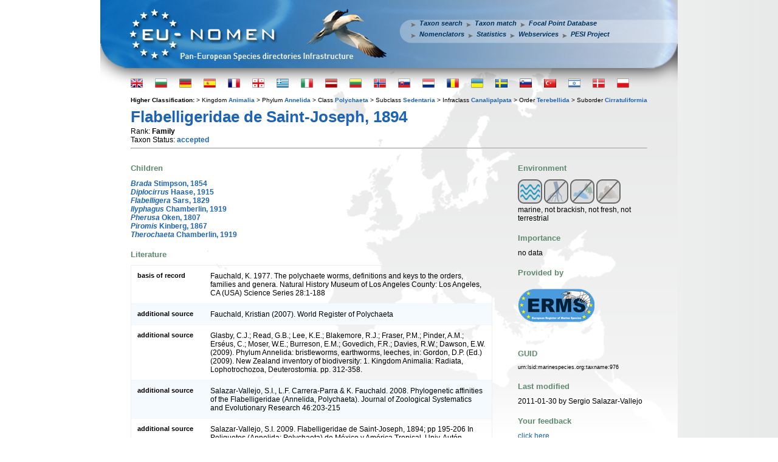

--- FILE ---
content_type: text/html; charset=UTF-8
request_url: http://www.eu-nomen.eu/portal/taxon.php?GUID=urn:lsid:marinespecies.org:taxname:976
body_size: 23058
content:
<!DOCTYPE HTML>
	<html>
	<head>
	 <title>PESI portal - Flabelligeridae de Saint-Joseph, 1894</title>
	 <meta name="keywords" content="VLIZ, PESI, portal, biology, taxonomy, taxamatch, taxon match, species, Flabelligeridae,Saint-Joseph,1894">
<meta http-equiv="Content-type" value="text/html; charset=UTF-8" />
<script type="text/javascript" src="/inc/jquery/jquery.min.js"></script>
		   <script type="text/javascript" src="//www.vliz.be/gis/ol/OpenLayers.js"></script>
<link type="text/css" rel="stylesheet" href="css/lightbox-form.css">
			<script src="js/getElementsByClassName.js" type="text/javascript"></script>
			<script src="js/lightbox-form.js" type="text/javascript"></script>
            <script src="https://www.google.com/recaptcha/api.js"></script><link rel='stylesheet' href='http://www.eu-nomen.eu/portal/css/styles.css' type='text/css'>
			<!--[if lt IE 8]>
			<link rel='stylesheet' type='text/css' href='http://www.eu-nomen.eu/portal/css/ie7andl.css' />
			<![endif]-->
	 		<script type='text/javascript' src='http://www.eu-nomen.eu/portal/js/tooltip.js'></script>
			<link type='text/css' rel='stylesheet' href='/inc/yui/2.9.0/build/autocomplete/assets/skins/sam/autocomplete.css'>
			<script type='text/javascript' src='/inc/yui/2.9.0/build/yahoo-dom-event/yahoo-dom-event.js'></script> <!-- Dependencies -->
			<script type='text/javascript' src='/inc/yui/2.9.0/build/datasource/datasource-min.js'></script>
			<script type='text/javascript' src='/inc/yui/2.9.0/build/get/get-min.js'></script> <!-- OPTIONAL: Get (required only if using ScriptNodeDataSource) -->
			<script type='text/javascript' src='/inc/yui/2.9.0/build/connection/connection-min.js'></script> <!-- OPTIONAL: Connection (required only if using XHRDataSource) -->
			<script type='text/javascript' src='/inc/yui/2.9.0/build/animation/animation-min.js'></script> <!-- OPTIONAL: Animation (required only if enabling animation) -->
			<script type='text/javascript' src='/inc/yui/2.9.0/build/autocomplete/autocomplete-min.js'></script> <!-- Source file -->
<script type="text/javascript">

function taxoncallact(element) {
  return function (html) {
	$("#load"+element+"img").hide();
    $("#load"+element).append(html);
  }
}

function taxoncall(srcx)
{
	for(i=0;i<srcx.length;i++)
	{
		$.ajax({
		url: "load"+srcx[i]+".php",
		type: "GET",
		data: "taxonfull=Flabelligeridae de Saint-Joseph, 1894&taxon=3391&taxonweb=Flabelligeridae",
		cache: false,
		success: taxoncallact(srcx[i])});
	}
}

$(document).ready(function()
{
srcs = ["bhl","bold","genbank","img"];
taxoncall(srcs);
});
</script></head>
<body class='yui-skin-sam'><div id='wrapper'>
		<div id='header'>
		<a href='http://www.eu-nomen.eu/portal/index.php'><div style='position:absolute;width:350px;height:127px'></div></a>
		<div id='menu'>
		<ul><li><a class='menui' href='http://www.eu-nomen.eu/portal/search.php?search=adv'>Taxon search</a></li><li><a class='menui' href='http://www.eu-nomen.eu/portal/taxamatch.php'>Taxon match</a></li><li><a class='menui' style='margin-right:0px;' href='http://www.eu-nomen.eu/portal/imis.php?module=person&firstview=1'>Focal Point Database</a></li><br><li><a class='menui' href='http://www.eu-nomen.eu/portal/nomenclators.php'>Nomenclators</a></li><li><a class='menui' href='http://www.eu-nomen.eu/portal/stats.php'>Statistics</a></li><li><a class='menui' href='http://www.eu-nomen.eu/portal/webservices.php'>Webservices</a></li><li><a class='menui' href='https://www.vliz.be/projects/pesi/'>PESI Project</a></li>
		</ul>
		</div>
		</div>
		<div id='main'>
		<div id='langbar'><form name='languageEnglish' method='post' action='' style='left:0px;'>
			<input name='language' type='hidden' value='English'>
			<input type='submit' class='homeflag' onmouseout="hideToolTip();" onmouseover="showToolTip('English');" alt='English' style="background-image:url('http://www.eu-nomen.eu/portal/images/flags/flagshome/UK.png');" value=''>
			</form><form name='languageBulgarian' method='post' action='' style='left:40px;'>
			<input name='language' type='hidden' value='Bulgarian'>
			<input type='submit' class='homeflag' onmouseout="hideToolTip();" onmouseover="showToolTip('Bulgarian');" alt='Bulgarian' style="background-image:url('http://www.eu-nomen.eu/portal/images/flags/flagshome/Bulgaria.png');" value=''>
			</form><form name='languageGerman' method='post' action='' style='left:80px;'>
			<input name='language' type='hidden' value='German'>
			<input type='submit' class='homeflag' onmouseout="hideToolTip();" onmouseover="showToolTip('German');" alt='German' style="background-image:url('http://www.eu-nomen.eu/portal/images/flags/flagshome/Germany.png');" value=''>
			</form><form name='languageSpanish, Castillian' method='post' action='' style='left:120px;'>
			<input name='language' type='hidden' value='Spanish, Castillian'>
			<input type='submit' class='homeflag' onmouseout="hideToolTip();" onmouseover="showToolTip('Espanol');" alt='Espanol' style="background-image:url('http://www.eu-nomen.eu/portal/images/flags/flagshome/Spain.png');" value=''>
			</form><form name='languageFrench' method='post' action='' style='left:160px;'>
			<input name='language' type='hidden' value='French'>
			<input type='submit' class='homeflag' onmouseout="hideToolTip();" onmouseover="showToolTip('French');" alt='French' style="background-image:url('http://www.eu-nomen.eu/portal/images/flags/flagshome/France.png');" value=''>
			</form><form name='languageGeorgian' method='post' action='' style='left:200px;'>
			<input name='language' type='hidden' value='Georgian'>
			<input type='submit' class='homeflag' onmouseout="hideToolTip();" onmouseover="showToolTip('Georgian');" alt='Georgian' style="background-image:url('http://www.eu-nomen.eu/portal/images/flags/flagshome/Georgia.png');" value=''>
			</form><form name='languageGreek' method='post' action='' style='left:240px;'>
			<input name='language' type='hidden' value='Greek'>
			<input type='submit' class='homeflag' onmouseout="hideToolTip();" onmouseover="showToolTip('Greek');" alt='Greek' style="background-image:url('http://www.eu-nomen.eu/portal/images/flags/flagshome/Greece.png');" value=''>
			</form><form name='languageItalian' method='post' action='' style='left:280px;'>
			<input name='language' type='hidden' value='Italian'>
			<input type='submit' class='homeflag' onmouseout="hideToolTip();" onmouseover="showToolTip('Italian');" alt='Italian' style="background-image:url('http://www.eu-nomen.eu/portal/images/flags/flagshome/Italy.png');" value=''>
			</form><form name='languageLatvian' method='post' action='' style='left:320px;'>
			<input name='language' type='hidden' value='Latvian'>
			<input type='submit' class='homeflag' onmouseout="hideToolTip();" onmouseover="showToolTip('Latvian');" alt='Latvian' style="background-image:url('http://www.eu-nomen.eu/portal/images/flags/flagshome/Latvia.png');" value=''>
			</form><form name='languageLithuanian' method='post' action='' style='left:360px;'>
			<input name='language' type='hidden' value='Lithuanian'>
			<input type='submit' class='homeflag' onmouseout="hideToolTip();" onmouseover="showToolTip('Lithuanian');" alt='Lithuanian' style="background-image:url('http://www.eu-nomen.eu/portal/images/flags/flagshome/Lithuania.png');" value=''>
			</form><form name='languageNorwegian' method='post' action='' style='left:400px;'>
			<input name='language' type='hidden' value='Norwegian'>
			<input type='submit' class='homeflag' onmouseout="hideToolTip();" onmouseover="showToolTip('Norwegian');" alt='Norwegian' style="background-image:url('http://www.eu-nomen.eu/portal/images/flags/flagshome/Norway.png');" value=''>
			</form><form name='languageSlovak' method='post' action='' style='left:440px;'>
			<input name='language' type='hidden' value='Slovak'>
			<input type='submit' class='homeflag' onmouseout="hideToolTip();" onmouseover="showToolTip('Slovak');" alt='Slovak' style="background-image:url('http://www.eu-nomen.eu/portal/images/flags/flagshome/Slovakia.png');" value=''>
			</form><form name='languageDutch' method='post' action='' style='left:480px;'>
			<input name='language' type='hidden' value='Dutch'>
			<input type='submit' class='homeflag' onmouseout="hideToolTip();" onmouseover="showToolTip('Dutch');" alt='Dutch' style="background-image:url('http://www.eu-nomen.eu/portal/images/flags/flagshome/Netherlands.png');" value=''>
			</form><form name='languageRomanian' method='post' action='' style='left:520px;'>
			<input name='language' type='hidden' value='Romanian'>
			<input type='submit' class='homeflag' onmouseout="hideToolTip();" onmouseover="showToolTip('Rumanian');" alt='Rumanian' style="background-image:url('http://www.eu-nomen.eu/portal/images/flags/flagshome/Romania.png');" value=''>
			</form><form name='languageUkrainian' method='post' action='' style='left:560px;'>
			<input name='language' type='hidden' value='Ukrainian'>
			<input type='submit' class='homeflag' onmouseout="hideToolTip();" onmouseover="showToolTip('Ukrainian');" alt='Ukrainian' style="background-image:url('http://www.eu-nomen.eu/portal/images/flags/flagshome/Ukraine.png');" value=''>
			</form><form name='languageSwedish' method='post' action='' style='left:600px;'>
			<input name='language' type='hidden' value='Swedish'>
			<input type='submit' class='homeflag' onmouseout="hideToolTip();" onmouseover="showToolTip('Swedish');" alt='Swedish' style="background-image:url('http://www.eu-nomen.eu/portal/images/flags/flagshome/Sweden.png');" value=''>
			</form><form name='languageSlovenian' method='post' action='' style='left:640px;'>
			<input name='language' type='hidden' value='Slovenian'>
			<input type='submit' class='homeflag' onmouseout="hideToolTip();" onmouseover="showToolTip('Slovenian');" alt='Slovenian' style="background-image:url('http://www.eu-nomen.eu/portal/images/flags/flagshome/Slovenia.png');" value=''>
			</form><form name='languageTurkish' method='post' action='' style='left:680px;'>
			<input name='language' type='hidden' value='Turkish'>
			<input type='submit' class='homeflag' onmouseout="hideToolTip();" onmouseover="showToolTip('Turkish');" alt='Turkish' style="background-image:url('http://www.eu-nomen.eu/portal/images/flags/flagshome/Turkey.png');" value=''>
			</form><form name='languageIsrael (Hebrew)' method='post' action='' style='left:720px;'>
			<input name='language' type='hidden' value='Israel (Hebrew)'>
			<input type='submit' class='homeflag' onmouseout="hideToolTip();" onmouseover="showToolTip('Hebrew');" alt='Hebrew' style="background-image:url('http://www.eu-nomen.eu/portal/images/flags/flagshome/Israel.png');" value=''>
			</form><form name='languageDanish' method='post' action='' style='left:760px;'>
			<input name='language' type='hidden' value='Danish'>
			<input type='submit' class='homeflag' onmouseout="hideToolTip();" onmouseover="showToolTip('Danish');" alt='Danish' style="background-image:url('http://www.eu-nomen.eu/portal/images/flags/flagshome/Denmark.png');" value=''>
			</form><form name='languagePolish' method='post' action='' style='left:800px;'>
			<input name='language' type='hidden' value='Polish'>
			<input type='submit' class='homeflag' onmouseout="hideToolTip();" onmouseover="showToolTip('Polish');" alt='Polish' style="background-image:url('http://www.eu-nomen.eu/portal/images/flags/flagshome/Poland.png');" value=''>
			</form></div><small><b>Higher Classification: </b>>&nbsp;Kingdom <b><a href="taxon.php?GUID=urn:lsid:marinespecies.org:taxname:2">Animalia</a></b> >&nbsp;Phylum <b><a href="taxon.php?GUID=urn:lsid:marinespecies.org:taxname:882">Annelida</a></b> >&nbsp;Class <b><a href="taxon.php?GUID=urn:lsid:marinespecies.org:taxname:883">Polychaeta</a></b> >&nbsp;Subclass <b><a href="taxon.php?GUID=urn:lsid:marinespecies.org:taxname:754175">Sedentaria</a></b> >&nbsp;Infraclass <b><a href="taxon.php?GUID=urn:lsid:marinespecies.org:taxname:154974">Canalipalpata</a></b> >&nbsp;Order <b><a href="taxon.php?GUID=urn:lsid:marinespecies.org:taxname:900">Terebellida</a></b> >&nbsp;Suborder <b><a href="taxon.php?GUID=urn:lsid:marinespecies.org:taxname:155087">Cirratuliformia</a></b> </small> <H1>Flabelligeridae de Saint-Joseph, 1894</H1> <span style='float: left;'>Rank: <b>Family</span></b><br>Taxon Status: <b><a href="#" onclick="popitup('glossary.php?grp=TaxonStatus&val=1');">accepted</a></b><br><hr><table width="100%" border="0" cellpadding="0" cellspacing="0">
  <tr>
    <td width="70%" valign="top">
<H2>Children</H2><b><a href="taxon.php?GUID=urn:lsid:marinespecies.org:taxname:129289"><i>Brada</i> Stimpson, 1854</a></a></b><br /><b><a href="taxon.php?GUID=urn:lsid:marinespecies.org:taxname:129290"><i>Diplocirrus</i> Haase, 1915</a></a></b><br /><b><a href="taxon.php?GUID=urn:lsid:marinespecies.org:taxname:129291"><i>Flabelligera</i> Sars, 1829</a></a></b><br /><b><a href="taxon.php?GUID=urn:lsid:marinespecies.org:taxname:129292"><i>Ilyphagus</i> Chamberlin, 1919</a></a></b><br /><b><a href="taxon.php?GUID=urn:lsid:marinespecies.org:taxname:129293"><i>Pherusa</i> Oken, 1807</a></a></b><br /><b><a href="taxon.php?GUID=urn:lsid:marinespecies.org:taxname:129294"><i>Piromis</i> Kinberg, 1867</a></a></b><br /><b><a href="taxon.php?GUID=urn:lsid:marinespecies.org:taxname:129295"><i>Therochaeta</i> Chamberlin, 1919</a></a></b><br /><h2>Literature</h2><table class='data cit'><tr class=''><td><h3>basis of record</h3></td><td>Fauchald, K. 1977. The polychaete worms, definitions and keys to the orders, families and genera. Natural History Museum of Los Angeles County: Los Angeles, CA (USA) Science Series 28:1-188</td></tr><tr class='alt'><td><h3>additional source</h3></td><td>Fauchald, Kristian (2007). World Register of Polychaeta</td></tr><tr class=''><td><h3>additional source</h3></td><td>Glasby, C.J.; Read, G.B.; Lee, K.E.; Blakemore, R.J.; Fraser, P.M.; Pinder, A.M.; Erséus, C.; Moser, W.E.; Burreson, E.M.; Govedich, F.R.; Davies, R.W.; Dawson, E.W. (2009). Phylum Annelida: bristleworms, earthworms, leeches, in: Gordon, D.P. (Ed.) (2009). New Zealand inventory of biodiversity: 1. Kingdom Animalia: Radiata, Lophotrochozoa, Deuterostomia. pp. 312-358.</td></tr><tr class='alt'><td><h3>additional source</h3></td><td>Salazar-Vallejo, S.I., L.F. Carrera-Parra & K. Fauchald. 2008. Phylogenetic affinities of the Flabelligeridae (Annelida, Polychaeta). Journal of Zoological Systematics and Evolutionary Research 46:203-215</td></tr><tr class=''><td><h3>additional source</h3></td><td>Salazar-Vallejo, S.I. 2009. Flabelligeridae de Saint-Joseph, 1894; pp 195-206 In Poliquetos (Annelida: Polychaeta) de México y América Tropical. Univ. Autón. Nuevo León, Monterrey, 3 vols., 737 pp</td></tr></table><div id='loadbhl'><br><a target='_blank' href='http://www.biodiversitylibrary.org/name/Flabelligeridae'>
	<img src='images/dblogos/bhl.gif' alt='Bio Diversity Heritage Library logo'></a><br><img id='loadbhlimg' src='images/ajax-loader.gif' alt='loading'></div><div id='loadbold'><br><a target='_blank' href='http://www.boldsystems.org/views/taxbrowser.php?taxon=Flabelligeridae'>
	<img src='images/dblogos/bold.gif' alt='Barcode Of Life logo'></a><br><img id='loadboldimg' src='images/ajax-loader.gif' alt='loading'></div><div id='loadgenbank'><h2>Genbank</h2>
<img id='loadgenbankimg' src='images/ajax-loader.gif' alt='loading'>
</div><H2>External Links</H2><a href='http://www.ncbi.nlm.nih.gov/Taxonomy/Browser/wwwtax.cgi?id=279648&lvl=0' target ='_blank'>GenBank </a><br><a href='http://data.gbif.org/species/976/resource/13561' target ='_blank'>GBIF</a><br><h2>Citation</h2>Salazar-Vallejo, S.; Read, G. (2014). Flabelligeridae de Saint-Joseph, 1894. In: Read, G.; Fauchald, K. (Ed.) (2014) World Polychaeta database. In: Costello, M.J.; Bouchet, P.; Boxshall, G.; Arvantidis, C.; Appeltans, W. (2014) European Register of Marine Species, accessed through PESI at <a href="http://www.eu-nomen.eu/portal/taxon.php?GUID=urn:lsid:marinespecies.org:taxname:976" target="_blank">http://www.eu-nomen.eu/portal/taxon.php?GUID=urn:lsid:marinespecies.org:taxname:976</a><div id='loadimg'><H2>Image</H2><img id='loadimgimg' src='images/ajax-loader.gif' alt='loading'></div>
<H2><a name="occurrence"></a>Occurrence</H2><div style="position:relative; width:580px; height:320px; border:1px solid; background-color: #fff;" id="pesi_map"></div>
<img style="background-color:#00FF00;opacity:0.5;height:10px;" src="images/circle.gif" border="0">&nbsp;<small><a href="#occurrence" onclick="popitup('glossary.php?grp=OccurrenceStatus&val=1');">Present</a></small>&nbsp;<img style="background-color:#FF0000;opacity:0.5;height:10px;" src="images/circle.gif" border="0">&nbsp;<small><a href="#occurrence" onclick="popitup('glossary.php?grp=OccurrenceStatus&val=2');">Absent</a></small>&nbsp;<img style="background-color:#CCFF66;opacity:0.5;height:10px;" src="images/circle.gif" border="0">&nbsp;<small><a href="#occurrence" onclick="popitup('glossary.php?grp=OccurrenceStatus&val=8');">Doubtful</a></small>&nbsp;<img style="background-color:#0000FF;opacity:0.5;height:10px;" src="images/circle.gif" border="0">&nbsp;<small><a href="#occurrence" onclick="popitup('glossary.php?grp=OccurrenceStatus&val=3');">Native</a></small>&nbsp;<img style="background-color:#663300;opacity:0.5;height:10px;" src="images/circle.gif" border="0">&nbsp;<small><a href="#occurrence" onclick="popitup('glossary.php?grp=OccurrenceStatus&val=4');">Introduced</a></small>&nbsp;<img style="background-color:#33CCFF;opacity:0.5;height:10px;" src="images/circle.gif" border="0">&nbsp;<small><a href="#occurrence" onclick="popitup('glossary.php?grp=OccurrenceStatus&val=5');">Naturalised</a></small>&nbsp;<img style="background-color:#FF33CC;opacity:0.5;height:10px;" src="images/circle.gif" border="0">&nbsp;<small><a href="#occurrence" onclick="popitup('glossary.php?grp=OccurrenceStatus&val=6');">Invasive</a></small>&nbsp;<img style="background-color:#000070;opacity:0.5;height:10px;" src="images/circle.gif" border="0">&nbsp;<small><a href="#occurrence" onclick="popitup('glossary.php?grp=OccurrenceStatus&val=7');">Managed</a></small>&nbsp;<img style="background-color:transparent;opacity:0.7;height:10px;" src="images/circle.gif" border="0">&nbsp;<small>No data</small>        </td>
	<td width="5%" valign="top"></td>
    <td valign='top'>
	  <H2>Environment</H2><img class='habitat' src='images/habitat/marine.png' /><img class='habitat' src='images/habitat/brackishnot.png'/><img class='habitat' src='images/habitat/freshnot.png'/><img class='habitat' src='images/habitat/terrestrialnot.png'/><br>marine, not brackish, not fresh, not terrestrial<br><H2>Importance</H2>no data<H2>Provided by</H2><a href='http://www.marbef.org/data/aphia.php?p=taxdetails&id=976' target ='_blank'><img src='images/dblogos/logo_erms.png' alt='logo erms' /></a><br><br><h2>GUID</h2><div class='guid'>urn:lsid:marinespecies.org:taxname:976<br></div><h2>Last modified</h2>2011-01-30 by Sergio Salazar-Vallejo<h2>Your feedback</h2><a href="#" onClick="openbox('Feedback about this taxon', 1)">click here</a>    </td>
  </tr>
</table>
<script type="text/javascript">
 var map;
 function init(){
   OpenLayers.IMAGE_RELOAD_ATTEMPTS = 3;
   OpenLayers.Util.onImageLoadErrorColor = "transparent";
   OpenLayers.DOTS_PER_INCH = 25.4 / 0.28;
   var maxbounds = new OpenLayers.Bounds(-180, -90, 180, 90);
   var startbounds = new OpenLayers.Bounds(-40, 20, 70, 90);
   map = new OpenLayers.Map('pesi_map',{maxExtent: maxbounds, projection: "EPSG:4326", units: 'degrees' });
   var etopo1 = new OpenLayers.Layer.WMS(
     "EMODnet Bathymetry", "https://geo.vliz.be/geoserver/gwc/service/wms",
       {layers: 'Emodnet:tiles.emodnet-bathymetry.eu_baselayer', format: 'image/png'},
       {buffer: 0, isBaseLayer: true}
     );
   var ol_wms = new OpenLayers.Layer.WMS( "World Map",
              "http://vmap0.tiles.osgeo.org/wms/vmap0?", {layers: 'basic', format: 'image/png' } );
   map.addLayers([etopo1,ol_wms]);
    map.addControl(new OpenLayers.Control.LayerSwitcher());   map.zoomToExtent(startbounds,true);
 }
$(document).ready(function() {
 init();});
</script><p class='taxoncclicense'>
		<a href='https://creativecommons.org/licenses/by-sa/3.0/deed.en' target='_blank'><img src='https://images.vliz.be/images/licenses/cc-by-sa.svg' alt='Creative Commons License'></a>&nbsp;This work is licensed under a Creative Commons <a href='http://creativecommons.org/licenses/by-sa/3.0/deed.en' target='_blank'>Attribution-Share Alike 3.0 License</a>
		</p>
		</div>
		<div id='footer'>
		<small>
			<div style="text-align: center; valign: absmiddle;">			
				<a href='https://europa.eu/' target='_blank'><img src='http://www.eu-nomen.eu/portal/images/eu.gif'></a>
				<a href='https://cordis.europa.eu/fp7' target='_blank'><img align='absmiddle' alt='FP7' src='http://www.eu-nomen.eu/portal/images/capacities.png'></a>
				<a href="https://www.twitter.com/EU_nomen" target="_blank"><img src="http://www.eu-nomen.eu/portal/images/icon_twitter.png">
				</a><a href="https://www.linkedin.com/groups?gid=754347&trk=hb_side_g" target="_blank"><img src="http://www.eu-nomen.eu/portal/images/icon_linkedin.png"></a>
			PESI was funded by the European Union 7th Framework Programme within the Research Infrastructures programme. Contract no. RI-223806.<br> Activity Area: Capacities. Period 2008-2011 - Website hosted & developed by <a href='http://www.vliz.be' target='_blank'>VLIZ</a> - Data aggregated & merged by <a href="https://www.bo.berlin/" target="_blank">BGBM</a><br>
			Banner picture: gannet (<i>Morus bassanus</i> (Linnaeus, 1758)) by Karl van Ginderdeuren &nbsp;&nbsp;-&nbsp;&nbsp;<a href="mailto:&#105;&#110;&#102;&#111;&#64;&#101;&#117;&#45;&#110;&#111;&#109;&#101;&#110;&#46;&#101;&#117;">Contact PESI</a></div></small>
		</div>
		</div>	<div id="filter"></div>
	<div id="box" style="height: 320px; width: 400px;">
	  <span id="boxtitle"></span>
	  <form method="POST" action="taxon.php?GUID=urn:lsid:marinespecies.org:taxname:976">
		<p>Your e-mail address:</p>
		  <input type="text" name="email" size="40" maxlength="40" value="" />
		<p>Your message:</p>
		  <textarea name="feedback" style="width: 390px;"></textarea>
		  <div class="g-recaptcha" data-sitekey="6LcTZm8UAAAAACwoN88Ws9DCH81cJ9XTWrN1bIqY"></div><br />
		  <input type="text" name="topic" value="" style="position: absolute; left: -5000px; overflow: hidden;" />
		  <input type="submit" name="sendit" value="Send" />
		  <input type="button" name="cancel" value="Cancel" onClick="closebox();" />
	  </form>
	  <div id="errormsg"></div>
	</div>
	<script type="text/javascript">
     $(document).ready(function() {
	  var el=document.getElementById('wrapper');
	  winh=el.offsetHeight;
	  document.getElementById('filter').style.height=winh+400+'px';
     });
	</script></body>
    </html>
<!-- VLIZ_WEBC: web2-->


--- FILE ---
content_type: text/html; charset=UTF-8
request_url: http://www.eu-nomen.eu/portal/loadbhl.php?taxonfull=Flabelligeridae%20de%20Saint-Joseph,%201894&taxon=3391&taxonweb=Flabelligeridae&_=1769098620029
body_size: 31
content:
Taxon found in 89 publications.

--- FILE ---
content_type: text/html; charset=UTF-8
request_url: http://www.eu-nomen.eu/portal/loadgenbank.php?taxonfull=Flabelligeridae%20de%20Saint-Joseph,%201894&taxon=3391&taxonweb=Flabelligeridae&_=1769098620031
body_size: 123
content:
<a href='https://www.ncbi.nlm.nih.gov/Taxonomy/Browser/wwwtax.cgi?name=Flabelligeridae' target='_blank'>Link to Genbank</a>

--- FILE ---
content_type: text/html; charset=utf-8
request_url: https://www.google.com/recaptcha/api2/anchor?ar=1&k=6LcTZm8UAAAAACwoN88Ws9DCH81cJ9XTWrN1bIqY&co=aHR0cDovL3d3dy5ldS1ub21lbi5ldTo4MA..&hl=en&v=PoyoqOPhxBO7pBk68S4YbpHZ&size=normal&anchor-ms=20000&execute-ms=30000&cb=grorpgpdrzxt
body_size: 49499
content:
<!DOCTYPE HTML><html dir="ltr" lang="en"><head><meta http-equiv="Content-Type" content="text/html; charset=UTF-8">
<meta http-equiv="X-UA-Compatible" content="IE=edge">
<title>reCAPTCHA</title>
<style type="text/css">
/* cyrillic-ext */
@font-face {
  font-family: 'Roboto';
  font-style: normal;
  font-weight: 400;
  font-stretch: 100%;
  src: url(//fonts.gstatic.com/s/roboto/v48/KFO7CnqEu92Fr1ME7kSn66aGLdTylUAMa3GUBHMdazTgWw.woff2) format('woff2');
  unicode-range: U+0460-052F, U+1C80-1C8A, U+20B4, U+2DE0-2DFF, U+A640-A69F, U+FE2E-FE2F;
}
/* cyrillic */
@font-face {
  font-family: 'Roboto';
  font-style: normal;
  font-weight: 400;
  font-stretch: 100%;
  src: url(//fonts.gstatic.com/s/roboto/v48/KFO7CnqEu92Fr1ME7kSn66aGLdTylUAMa3iUBHMdazTgWw.woff2) format('woff2');
  unicode-range: U+0301, U+0400-045F, U+0490-0491, U+04B0-04B1, U+2116;
}
/* greek-ext */
@font-face {
  font-family: 'Roboto';
  font-style: normal;
  font-weight: 400;
  font-stretch: 100%;
  src: url(//fonts.gstatic.com/s/roboto/v48/KFO7CnqEu92Fr1ME7kSn66aGLdTylUAMa3CUBHMdazTgWw.woff2) format('woff2');
  unicode-range: U+1F00-1FFF;
}
/* greek */
@font-face {
  font-family: 'Roboto';
  font-style: normal;
  font-weight: 400;
  font-stretch: 100%;
  src: url(//fonts.gstatic.com/s/roboto/v48/KFO7CnqEu92Fr1ME7kSn66aGLdTylUAMa3-UBHMdazTgWw.woff2) format('woff2');
  unicode-range: U+0370-0377, U+037A-037F, U+0384-038A, U+038C, U+038E-03A1, U+03A3-03FF;
}
/* math */
@font-face {
  font-family: 'Roboto';
  font-style: normal;
  font-weight: 400;
  font-stretch: 100%;
  src: url(//fonts.gstatic.com/s/roboto/v48/KFO7CnqEu92Fr1ME7kSn66aGLdTylUAMawCUBHMdazTgWw.woff2) format('woff2');
  unicode-range: U+0302-0303, U+0305, U+0307-0308, U+0310, U+0312, U+0315, U+031A, U+0326-0327, U+032C, U+032F-0330, U+0332-0333, U+0338, U+033A, U+0346, U+034D, U+0391-03A1, U+03A3-03A9, U+03B1-03C9, U+03D1, U+03D5-03D6, U+03F0-03F1, U+03F4-03F5, U+2016-2017, U+2034-2038, U+203C, U+2040, U+2043, U+2047, U+2050, U+2057, U+205F, U+2070-2071, U+2074-208E, U+2090-209C, U+20D0-20DC, U+20E1, U+20E5-20EF, U+2100-2112, U+2114-2115, U+2117-2121, U+2123-214F, U+2190, U+2192, U+2194-21AE, U+21B0-21E5, U+21F1-21F2, U+21F4-2211, U+2213-2214, U+2216-22FF, U+2308-230B, U+2310, U+2319, U+231C-2321, U+2336-237A, U+237C, U+2395, U+239B-23B7, U+23D0, U+23DC-23E1, U+2474-2475, U+25AF, U+25B3, U+25B7, U+25BD, U+25C1, U+25CA, U+25CC, U+25FB, U+266D-266F, U+27C0-27FF, U+2900-2AFF, U+2B0E-2B11, U+2B30-2B4C, U+2BFE, U+3030, U+FF5B, U+FF5D, U+1D400-1D7FF, U+1EE00-1EEFF;
}
/* symbols */
@font-face {
  font-family: 'Roboto';
  font-style: normal;
  font-weight: 400;
  font-stretch: 100%;
  src: url(//fonts.gstatic.com/s/roboto/v48/KFO7CnqEu92Fr1ME7kSn66aGLdTylUAMaxKUBHMdazTgWw.woff2) format('woff2');
  unicode-range: U+0001-000C, U+000E-001F, U+007F-009F, U+20DD-20E0, U+20E2-20E4, U+2150-218F, U+2190, U+2192, U+2194-2199, U+21AF, U+21E6-21F0, U+21F3, U+2218-2219, U+2299, U+22C4-22C6, U+2300-243F, U+2440-244A, U+2460-24FF, U+25A0-27BF, U+2800-28FF, U+2921-2922, U+2981, U+29BF, U+29EB, U+2B00-2BFF, U+4DC0-4DFF, U+FFF9-FFFB, U+10140-1018E, U+10190-1019C, U+101A0, U+101D0-101FD, U+102E0-102FB, U+10E60-10E7E, U+1D2C0-1D2D3, U+1D2E0-1D37F, U+1F000-1F0FF, U+1F100-1F1AD, U+1F1E6-1F1FF, U+1F30D-1F30F, U+1F315, U+1F31C, U+1F31E, U+1F320-1F32C, U+1F336, U+1F378, U+1F37D, U+1F382, U+1F393-1F39F, U+1F3A7-1F3A8, U+1F3AC-1F3AF, U+1F3C2, U+1F3C4-1F3C6, U+1F3CA-1F3CE, U+1F3D4-1F3E0, U+1F3ED, U+1F3F1-1F3F3, U+1F3F5-1F3F7, U+1F408, U+1F415, U+1F41F, U+1F426, U+1F43F, U+1F441-1F442, U+1F444, U+1F446-1F449, U+1F44C-1F44E, U+1F453, U+1F46A, U+1F47D, U+1F4A3, U+1F4B0, U+1F4B3, U+1F4B9, U+1F4BB, U+1F4BF, U+1F4C8-1F4CB, U+1F4D6, U+1F4DA, U+1F4DF, U+1F4E3-1F4E6, U+1F4EA-1F4ED, U+1F4F7, U+1F4F9-1F4FB, U+1F4FD-1F4FE, U+1F503, U+1F507-1F50B, U+1F50D, U+1F512-1F513, U+1F53E-1F54A, U+1F54F-1F5FA, U+1F610, U+1F650-1F67F, U+1F687, U+1F68D, U+1F691, U+1F694, U+1F698, U+1F6AD, U+1F6B2, U+1F6B9-1F6BA, U+1F6BC, U+1F6C6-1F6CF, U+1F6D3-1F6D7, U+1F6E0-1F6EA, U+1F6F0-1F6F3, U+1F6F7-1F6FC, U+1F700-1F7FF, U+1F800-1F80B, U+1F810-1F847, U+1F850-1F859, U+1F860-1F887, U+1F890-1F8AD, U+1F8B0-1F8BB, U+1F8C0-1F8C1, U+1F900-1F90B, U+1F93B, U+1F946, U+1F984, U+1F996, U+1F9E9, U+1FA00-1FA6F, U+1FA70-1FA7C, U+1FA80-1FA89, U+1FA8F-1FAC6, U+1FACE-1FADC, U+1FADF-1FAE9, U+1FAF0-1FAF8, U+1FB00-1FBFF;
}
/* vietnamese */
@font-face {
  font-family: 'Roboto';
  font-style: normal;
  font-weight: 400;
  font-stretch: 100%;
  src: url(//fonts.gstatic.com/s/roboto/v48/KFO7CnqEu92Fr1ME7kSn66aGLdTylUAMa3OUBHMdazTgWw.woff2) format('woff2');
  unicode-range: U+0102-0103, U+0110-0111, U+0128-0129, U+0168-0169, U+01A0-01A1, U+01AF-01B0, U+0300-0301, U+0303-0304, U+0308-0309, U+0323, U+0329, U+1EA0-1EF9, U+20AB;
}
/* latin-ext */
@font-face {
  font-family: 'Roboto';
  font-style: normal;
  font-weight: 400;
  font-stretch: 100%;
  src: url(//fonts.gstatic.com/s/roboto/v48/KFO7CnqEu92Fr1ME7kSn66aGLdTylUAMa3KUBHMdazTgWw.woff2) format('woff2');
  unicode-range: U+0100-02BA, U+02BD-02C5, U+02C7-02CC, U+02CE-02D7, U+02DD-02FF, U+0304, U+0308, U+0329, U+1D00-1DBF, U+1E00-1E9F, U+1EF2-1EFF, U+2020, U+20A0-20AB, U+20AD-20C0, U+2113, U+2C60-2C7F, U+A720-A7FF;
}
/* latin */
@font-face {
  font-family: 'Roboto';
  font-style: normal;
  font-weight: 400;
  font-stretch: 100%;
  src: url(//fonts.gstatic.com/s/roboto/v48/KFO7CnqEu92Fr1ME7kSn66aGLdTylUAMa3yUBHMdazQ.woff2) format('woff2');
  unicode-range: U+0000-00FF, U+0131, U+0152-0153, U+02BB-02BC, U+02C6, U+02DA, U+02DC, U+0304, U+0308, U+0329, U+2000-206F, U+20AC, U+2122, U+2191, U+2193, U+2212, U+2215, U+FEFF, U+FFFD;
}
/* cyrillic-ext */
@font-face {
  font-family: 'Roboto';
  font-style: normal;
  font-weight: 500;
  font-stretch: 100%;
  src: url(//fonts.gstatic.com/s/roboto/v48/KFO7CnqEu92Fr1ME7kSn66aGLdTylUAMa3GUBHMdazTgWw.woff2) format('woff2');
  unicode-range: U+0460-052F, U+1C80-1C8A, U+20B4, U+2DE0-2DFF, U+A640-A69F, U+FE2E-FE2F;
}
/* cyrillic */
@font-face {
  font-family: 'Roboto';
  font-style: normal;
  font-weight: 500;
  font-stretch: 100%;
  src: url(//fonts.gstatic.com/s/roboto/v48/KFO7CnqEu92Fr1ME7kSn66aGLdTylUAMa3iUBHMdazTgWw.woff2) format('woff2');
  unicode-range: U+0301, U+0400-045F, U+0490-0491, U+04B0-04B1, U+2116;
}
/* greek-ext */
@font-face {
  font-family: 'Roboto';
  font-style: normal;
  font-weight: 500;
  font-stretch: 100%;
  src: url(//fonts.gstatic.com/s/roboto/v48/KFO7CnqEu92Fr1ME7kSn66aGLdTylUAMa3CUBHMdazTgWw.woff2) format('woff2');
  unicode-range: U+1F00-1FFF;
}
/* greek */
@font-face {
  font-family: 'Roboto';
  font-style: normal;
  font-weight: 500;
  font-stretch: 100%;
  src: url(//fonts.gstatic.com/s/roboto/v48/KFO7CnqEu92Fr1ME7kSn66aGLdTylUAMa3-UBHMdazTgWw.woff2) format('woff2');
  unicode-range: U+0370-0377, U+037A-037F, U+0384-038A, U+038C, U+038E-03A1, U+03A3-03FF;
}
/* math */
@font-face {
  font-family: 'Roboto';
  font-style: normal;
  font-weight: 500;
  font-stretch: 100%;
  src: url(//fonts.gstatic.com/s/roboto/v48/KFO7CnqEu92Fr1ME7kSn66aGLdTylUAMawCUBHMdazTgWw.woff2) format('woff2');
  unicode-range: U+0302-0303, U+0305, U+0307-0308, U+0310, U+0312, U+0315, U+031A, U+0326-0327, U+032C, U+032F-0330, U+0332-0333, U+0338, U+033A, U+0346, U+034D, U+0391-03A1, U+03A3-03A9, U+03B1-03C9, U+03D1, U+03D5-03D6, U+03F0-03F1, U+03F4-03F5, U+2016-2017, U+2034-2038, U+203C, U+2040, U+2043, U+2047, U+2050, U+2057, U+205F, U+2070-2071, U+2074-208E, U+2090-209C, U+20D0-20DC, U+20E1, U+20E5-20EF, U+2100-2112, U+2114-2115, U+2117-2121, U+2123-214F, U+2190, U+2192, U+2194-21AE, U+21B0-21E5, U+21F1-21F2, U+21F4-2211, U+2213-2214, U+2216-22FF, U+2308-230B, U+2310, U+2319, U+231C-2321, U+2336-237A, U+237C, U+2395, U+239B-23B7, U+23D0, U+23DC-23E1, U+2474-2475, U+25AF, U+25B3, U+25B7, U+25BD, U+25C1, U+25CA, U+25CC, U+25FB, U+266D-266F, U+27C0-27FF, U+2900-2AFF, U+2B0E-2B11, U+2B30-2B4C, U+2BFE, U+3030, U+FF5B, U+FF5D, U+1D400-1D7FF, U+1EE00-1EEFF;
}
/* symbols */
@font-face {
  font-family: 'Roboto';
  font-style: normal;
  font-weight: 500;
  font-stretch: 100%;
  src: url(//fonts.gstatic.com/s/roboto/v48/KFO7CnqEu92Fr1ME7kSn66aGLdTylUAMaxKUBHMdazTgWw.woff2) format('woff2');
  unicode-range: U+0001-000C, U+000E-001F, U+007F-009F, U+20DD-20E0, U+20E2-20E4, U+2150-218F, U+2190, U+2192, U+2194-2199, U+21AF, U+21E6-21F0, U+21F3, U+2218-2219, U+2299, U+22C4-22C6, U+2300-243F, U+2440-244A, U+2460-24FF, U+25A0-27BF, U+2800-28FF, U+2921-2922, U+2981, U+29BF, U+29EB, U+2B00-2BFF, U+4DC0-4DFF, U+FFF9-FFFB, U+10140-1018E, U+10190-1019C, U+101A0, U+101D0-101FD, U+102E0-102FB, U+10E60-10E7E, U+1D2C0-1D2D3, U+1D2E0-1D37F, U+1F000-1F0FF, U+1F100-1F1AD, U+1F1E6-1F1FF, U+1F30D-1F30F, U+1F315, U+1F31C, U+1F31E, U+1F320-1F32C, U+1F336, U+1F378, U+1F37D, U+1F382, U+1F393-1F39F, U+1F3A7-1F3A8, U+1F3AC-1F3AF, U+1F3C2, U+1F3C4-1F3C6, U+1F3CA-1F3CE, U+1F3D4-1F3E0, U+1F3ED, U+1F3F1-1F3F3, U+1F3F5-1F3F7, U+1F408, U+1F415, U+1F41F, U+1F426, U+1F43F, U+1F441-1F442, U+1F444, U+1F446-1F449, U+1F44C-1F44E, U+1F453, U+1F46A, U+1F47D, U+1F4A3, U+1F4B0, U+1F4B3, U+1F4B9, U+1F4BB, U+1F4BF, U+1F4C8-1F4CB, U+1F4D6, U+1F4DA, U+1F4DF, U+1F4E3-1F4E6, U+1F4EA-1F4ED, U+1F4F7, U+1F4F9-1F4FB, U+1F4FD-1F4FE, U+1F503, U+1F507-1F50B, U+1F50D, U+1F512-1F513, U+1F53E-1F54A, U+1F54F-1F5FA, U+1F610, U+1F650-1F67F, U+1F687, U+1F68D, U+1F691, U+1F694, U+1F698, U+1F6AD, U+1F6B2, U+1F6B9-1F6BA, U+1F6BC, U+1F6C6-1F6CF, U+1F6D3-1F6D7, U+1F6E0-1F6EA, U+1F6F0-1F6F3, U+1F6F7-1F6FC, U+1F700-1F7FF, U+1F800-1F80B, U+1F810-1F847, U+1F850-1F859, U+1F860-1F887, U+1F890-1F8AD, U+1F8B0-1F8BB, U+1F8C0-1F8C1, U+1F900-1F90B, U+1F93B, U+1F946, U+1F984, U+1F996, U+1F9E9, U+1FA00-1FA6F, U+1FA70-1FA7C, U+1FA80-1FA89, U+1FA8F-1FAC6, U+1FACE-1FADC, U+1FADF-1FAE9, U+1FAF0-1FAF8, U+1FB00-1FBFF;
}
/* vietnamese */
@font-face {
  font-family: 'Roboto';
  font-style: normal;
  font-weight: 500;
  font-stretch: 100%;
  src: url(//fonts.gstatic.com/s/roboto/v48/KFO7CnqEu92Fr1ME7kSn66aGLdTylUAMa3OUBHMdazTgWw.woff2) format('woff2');
  unicode-range: U+0102-0103, U+0110-0111, U+0128-0129, U+0168-0169, U+01A0-01A1, U+01AF-01B0, U+0300-0301, U+0303-0304, U+0308-0309, U+0323, U+0329, U+1EA0-1EF9, U+20AB;
}
/* latin-ext */
@font-face {
  font-family: 'Roboto';
  font-style: normal;
  font-weight: 500;
  font-stretch: 100%;
  src: url(//fonts.gstatic.com/s/roboto/v48/KFO7CnqEu92Fr1ME7kSn66aGLdTylUAMa3KUBHMdazTgWw.woff2) format('woff2');
  unicode-range: U+0100-02BA, U+02BD-02C5, U+02C7-02CC, U+02CE-02D7, U+02DD-02FF, U+0304, U+0308, U+0329, U+1D00-1DBF, U+1E00-1E9F, U+1EF2-1EFF, U+2020, U+20A0-20AB, U+20AD-20C0, U+2113, U+2C60-2C7F, U+A720-A7FF;
}
/* latin */
@font-face {
  font-family: 'Roboto';
  font-style: normal;
  font-weight: 500;
  font-stretch: 100%;
  src: url(//fonts.gstatic.com/s/roboto/v48/KFO7CnqEu92Fr1ME7kSn66aGLdTylUAMa3yUBHMdazQ.woff2) format('woff2');
  unicode-range: U+0000-00FF, U+0131, U+0152-0153, U+02BB-02BC, U+02C6, U+02DA, U+02DC, U+0304, U+0308, U+0329, U+2000-206F, U+20AC, U+2122, U+2191, U+2193, U+2212, U+2215, U+FEFF, U+FFFD;
}
/* cyrillic-ext */
@font-face {
  font-family: 'Roboto';
  font-style: normal;
  font-weight: 900;
  font-stretch: 100%;
  src: url(//fonts.gstatic.com/s/roboto/v48/KFO7CnqEu92Fr1ME7kSn66aGLdTylUAMa3GUBHMdazTgWw.woff2) format('woff2');
  unicode-range: U+0460-052F, U+1C80-1C8A, U+20B4, U+2DE0-2DFF, U+A640-A69F, U+FE2E-FE2F;
}
/* cyrillic */
@font-face {
  font-family: 'Roboto';
  font-style: normal;
  font-weight: 900;
  font-stretch: 100%;
  src: url(//fonts.gstatic.com/s/roboto/v48/KFO7CnqEu92Fr1ME7kSn66aGLdTylUAMa3iUBHMdazTgWw.woff2) format('woff2');
  unicode-range: U+0301, U+0400-045F, U+0490-0491, U+04B0-04B1, U+2116;
}
/* greek-ext */
@font-face {
  font-family: 'Roboto';
  font-style: normal;
  font-weight: 900;
  font-stretch: 100%;
  src: url(//fonts.gstatic.com/s/roboto/v48/KFO7CnqEu92Fr1ME7kSn66aGLdTylUAMa3CUBHMdazTgWw.woff2) format('woff2');
  unicode-range: U+1F00-1FFF;
}
/* greek */
@font-face {
  font-family: 'Roboto';
  font-style: normal;
  font-weight: 900;
  font-stretch: 100%;
  src: url(//fonts.gstatic.com/s/roboto/v48/KFO7CnqEu92Fr1ME7kSn66aGLdTylUAMa3-UBHMdazTgWw.woff2) format('woff2');
  unicode-range: U+0370-0377, U+037A-037F, U+0384-038A, U+038C, U+038E-03A1, U+03A3-03FF;
}
/* math */
@font-face {
  font-family: 'Roboto';
  font-style: normal;
  font-weight: 900;
  font-stretch: 100%;
  src: url(//fonts.gstatic.com/s/roboto/v48/KFO7CnqEu92Fr1ME7kSn66aGLdTylUAMawCUBHMdazTgWw.woff2) format('woff2');
  unicode-range: U+0302-0303, U+0305, U+0307-0308, U+0310, U+0312, U+0315, U+031A, U+0326-0327, U+032C, U+032F-0330, U+0332-0333, U+0338, U+033A, U+0346, U+034D, U+0391-03A1, U+03A3-03A9, U+03B1-03C9, U+03D1, U+03D5-03D6, U+03F0-03F1, U+03F4-03F5, U+2016-2017, U+2034-2038, U+203C, U+2040, U+2043, U+2047, U+2050, U+2057, U+205F, U+2070-2071, U+2074-208E, U+2090-209C, U+20D0-20DC, U+20E1, U+20E5-20EF, U+2100-2112, U+2114-2115, U+2117-2121, U+2123-214F, U+2190, U+2192, U+2194-21AE, U+21B0-21E5, U+21F1-21F2, U+21F4-2211, U+2213-2214, U+2216-22FF, U+2308-230B, U+2310, U+2319, U+231C-2321, U+2336-237A, U+237C, U+2395, U+239B-23B7, U+23D0, U+23DC-23E1, U+2474-2475, U+25AF, U+25B3, U+25B7, U+25BD, U+25C1, U+25CA, U+25CC, U+25FB, U+266D-266F, U+27C0-27FF, U+2900-2AFF, U+2B0E-2B11, U+2B30-2B4C, U+2BFE, U+3030, U+FF5B, U+FF5D, U+1D400-1D7FF, U+1EE00-1EEFF;
}
/* symbols */
@font-face {
  font-family: 'Roboto';
  font-style: normal;
  font-weight: 900;
  font-stretch: 100%;
  src: url(//fonts.gstatic.com/s/roboto/v48/KFO7CnqEu92Fr1ME7kSn66aGLdTylUAMaxKUBHMdazTgWw.woff2) format('woff2');
  unicode-range: U+0001-000C, U+000E-001F, U+007F-009F, U+20DD-20E0, U+20E2-20E4, U+2150-218F, U+2190, U+2192, U+2194-2199, U+21AF, U+21E6-21F0, U+21F3, U+2218-2219, U+2299, U+22C4-22C6, U+2300-243F, U+2440-244A, U+2460-24FF, U+25A0-27BF, U+2800-28FF, U+2921-2922, U+2981, U+29BF, U+29EB, U+2B00-2BFF, U+4DC0-4DFF, U+FFF9-FFFB, U+10140-1018E, U+10190-1019C, U+101A0, U+101D0-101FD, U+102E0-102FB, U+10E60-10E7E, U+1D2C0-1D2D3, U+1D2E0-1D37F, U+1F000-1F0FF, U+1F100-1F1AD, U+1F1E6-1F1FF, U+1F30D-1F30F, U+1F315, U+1F31C, U+1F31E, U+1F320-1F32C, U+1F336, U+1F378, U+1F37D, U+1F382, U+1F393-1F39F, U+1F3A7-1F3A8, U+1F3AC-1F3AF, U+1F3C2, U+1F3C4-1F3C6, U+1F3CA-1F3CE, U+1F3D4-1F3E0, U+1F3ED, U+1F3F1-1F3F3, U+1F3F5-1F3F7, U+1F408, U+1F415, U+1F41F, U+1F426, U+1F43F, U+1F441-1F442, U+1F444, U+1F446-1F449, U+1F44C-1F44E, U+1F453, U+1F46A, U+1F47D, U+1F4A3, U+1F4B0, U+1F4B3, U+1F4B9, U+1F4BB, U+1F4BF, U+1F4C8-1F4CB, U+1F4D6, U+1F4DA, U+1F4DF, U+1F4E3-1F4E6, U+1F4EA-1F4ED, U+1F4F7, U+1F4F9-1F4FB, U+1F4FD-1F4FE, U+1F503, U+1F507-1F50B, U+1F50D, U+1F512-1F513, U+1F53E-1F54A, U+1F54F-1F5FA, U+1F610, U+1F650-1F67F, U+1F687, U+1F68D, U+1F691, U+1F694, U+1F698, U+1F6AD, U+1F6B2, U+1F6B9-1F6BA, U+1F6BC, U+1F6C6-1F6CF, U+1F6D3-1F6D7, U+1F6E0-1F6EA, U+1F6F0-1F6F3, U+1F6F7-1F6FC, U+1F700-1F7FF, U+1F800-1F80B, U+1F810-1F847, U+1F850-1F859, U+1F860-1F887, U+1F890-1F8AD, U+1F8B0-1F8BB, U+1F8C0-1F8C1, U+1F900-1F90B, U+1F93B, U+1F946, U+1F984, U+1F996, U+1F9E9, U+1FA00-1FA6F, U+1FA70-1FA7C, U+1FA80-1FA89, U+1FA8F-1FAC6, U+1FACE-1FADC, U+1FADF-1FAE9, U+1FAF0-1FAF8, U+1FB00-1FBFF;
}
/* vietnamese */
@font-face {
  font-family: 'Roboto';
  font-style: normal;
  font-weight: 900;
  font-stretch: 100%;
  src: url(//fonts.gstatic.com/s/roboto/v48/KFO7CnqEu92Fr1ME7kSn66aGLdTylUAMa3OUBHMdazTgWw.woff2) format('woff2');
  unicode-range: U+0102-0103, U+0110-0111, U+0128-0129, U+0168-0169, U+01A0-01A1, U+01AF-01B0, U+0300-0301, U+0303-0304, U+0308-0309, U+0323, U+0329, U+1EA0-1EF9, U+20AB;
}
/* latin-ext */
@font-face {
  font-family: 'Roboto';
  font-style: normal;
  font-weight: 900;
  font-stretch: 100%;
  src: url(//fonts.gstatic.com/s/roboto/v48/KFO7CnqEu92Fr1ME7kSn66aGLdTylUAMa3KUBHMdazTgWw.woff2) format('woff2');
  unicode-range: U+0100-02BA, U+02BD-02C5, U+02C7-02CC, U+02CE-02D7, U+02DD-02FF, U+0304, U+0308, U+0329, U+1D00-1DBF, U+1E00-1E9F, U+1EF2-1EFF, U+2020, U+20A0-20AB, U+20AD-20C0, U+2113, U+2C60-2C7F, U+A720-A7FF;
}
/* latin */
@font-face {
  font-family: 'Roboto';
  font-style: normal;
  font-weight: 900;
  font-stretch: 100%;
  src: url(//fonts.gstatic.com/s/roboto/v48/KFO7CnqEu92Fr1ME7kSn66aGLdTylUAMa3yUBHMdazQ.woff2) format('woff2');
  unicode-range: U+0000-00FF, U+0131, U+0152-0153, U+02BB-02BC, U+02C6, U+02DA, U+02DC, U+0304, U+0308, U+0329, U+2000-206F, U+20AC, U+2122, U+2191, U+2193, U+2212, U+2215, U+FEFF, U+FFFD;
}

</style>
<link rel="stylesheet" type="text/css" href="https://www.gstatic.com/recaptcha/releases/PoyoqOPhxBO7pBk68S4YbpHZ/styles__ltr.css">
<script nonce="mfxwI90m-g6VxYR2YxHCxw" type="text/javascript">window['__recaptcha_api'] = 'https://www.google.com/recaptcha/api2/';</script>
<script type="text/javascript" src="https://www.gstatic.com/recaptcha/releases/PoyoqOPhxBO7pBk68S4YbpHZ/recaptcha__en.js" nonce="mfxwI90m-g6VxYR2YxHCxw">
      
    </script></head>
<body><div id="rc-anchor-alert" class="rc-anchor-alert"></div>
<input type="hidden" id="recaptcha-token" value="[base64]">
<script type="text/javascript" nonce="mfxwI90m-g6VxYR2YxHCxw">
      recaptcha.anchor.Main.init("[\x22ainput\x22,[\x22bgdata\x22,\x22\x22,\[base64]/[base64]/[base64]/ZyhXLGgpOnEoW04sMjEsbF0sVywwKSxoKSxmYWxzZSxmYWxzZSl9Y2F0Y2goayl7RygzNTgsVyk/[base64]/[base64]/[base64]/[base64]/[base64]/[base64]/[base64]/bmV3IEJbT10oRFswXSk6dz09Mj9uZXcgQltPXShEWzBdLERbMV0pOnc9PTM/bmV3IEJbT10oRFswXSxEWzFdLERbMl0pOnc9PTQ/[base64]/[base64]/[base64]/[base64]/[base64]\\u003d\x22,\[base64]\x22,\[base64]/DjVxfw71awq52w4swwo7DnSc9ZcK5ccOvw63Cg8Oqw7VtwoTDgcO1woPDhWk3wrUhw7HDsy7CsFvDklbCo27Ck8Oiw43Dn8ONS0Ztwq8rwpjDqVLCgsKVwpTDjBVQCUHDrMOGbG0NOsKoewoYwobDuzHCncKXCnvCkcOYNcOZw6nClMO/w4fDr8KUwqvChGpSwrsvEsK4w5IVwoZ7wpzCsgzDpMOAfhHCqMORe1PDu8OUfUF+EMOYb8K9wpHCrMOPw4/DhU4pBU7DocKbwod6wpvDuG7Cp8K+w4jDg8OtwqM9w4LDvsKaSgnDiQh9HSHDqgtxw4pRH1PDozvCncKaezHDhsKXwpQXHhpHC8OvK8KJw53Dm8KrwrPCtngTVkLCq8OUO8KPwrBJe3LCusKgwqvDsyELRBjDhsOHRsKNwqnCuTFOwo9Swp7CsMOkdMOsw4/Cul7CiTEhw4rDmBxCwq3DhcK/wrbCjcKqSsOQwrbCmkTCiWDCn2FHw4PDjnrCu8KEAnYKUMOgw5DDuxh9NRXDocO+HMKkwqHDhyTDnMOBK8OUPFhVRcOnbcOgbBkiXsOcCsKQwoHCiMKJwrHDvQRlw45Hw6/DqsO5OMKfZMKuDcOOJsO0Z8K7w5TDh33CglbDkG5uL8Kcw5zCk8Odwo7Du8KwX8ODwoPDt3I7NjrCpTfDmxN4E8KSw5bDlxDDt3Y+FsO1wqtYwr12Ui3Crks5fcKewp3Ci8Ofw4Fae8K5PcK4w7x1wr0/wqHDq8K6wo0NZlzCocKowqUewoMSFcOxZMKxw7PDiBErVMO6GcKiw7/DrMOBRARuw5PDjQ/DtzXCnTJkBEMfAAbDj8OSGRQDwoDCrl3Ci0HCtsKmworDsMK6bT/CsjHChDNVXGvCqXjCoAbCrMOXPQ/DtcKmw7TDpXB6w4tBw6LChBTChcKCJMOow4jDssODwonCqgVZw57DuA1Aw6DCtsOQwoHCml1iwo7Cl2/CrcK+PcK6wpHCtWUFwqhCUnrCl8KMwqAcwrdeSXVyw5/DuFtxwoBQwpXDpwcTIhhZw7sCwpnCqW0Iw7lrw4PDrljDk8OeCsO4w7bCisOWVcOew5QifMKIwr0UwoA0w5jDuMOqLEkAw6zCssOKwoc4w4LChRXDscK/LCzDvglhwoTCgsK5w7NBw7MVQMKxXjlPEENjBcOYP8Knwr1fZCvCo8KLdFTChMODwqPDmcKfw4MkYMKoFsOdDMKgThQRw5cHOw3CicOLw6Ujw5U/U1B3wp/DkjzDu8Ovw79bwpVxacOsMcKiwq9rwqsiw4LDribDiMKiBT5owrjDhCzCrXLCo07DmnzDmjTCn8OewrdfbMOse0ZnHcOTT8KCFB9aJyLCiQ3Dp8OYw7LCrAB/wp4PbV8Qw4YMwoANw6TCm0DCh25Uw6s2dVnCrcK/w7/[base64]/CgkvCm8OaYydjZ8OREBFOw4TDlsOUw73DnCoFw4Aaw4YqwrbDmcKhGmA1w4DDrMOiVcKAw5V+enPCqMOzJXJAw5JWHcKpw6bDmmbCl3HCkMKbLF3Dr8Kiw6/DmMOGeU7CoMOgw4JCTF/[base64]/Cr07Csj9wF8K9wr03InVjU0g0EsO9BHTDo8OHw7Epw7p8wp55CgTDqQbDksOFw7zCuXwQw6fCqXBQw6vDqjDDvyUxNxTDsMKAw4DCosKSwphSw4nDoQ3CucOsw5jCp0HCqT/CkMOHez9NNMOiwrRewr/[base64]/[base64]/Dj8OhwrPCjVNZw4XCo8ObwpnCocKmVsKsPE5uFMK5w4ZDBDbCo0TCkVzDqMOkB1sgwohIeD1gXMK/wqjCv8Oya0jCniwxGD0DI2rDqlIIFyPDtVbDhi16EknCkMOmwqPDqsKqwrLCp0BPw6bChcKKwrkxQMORRcK4wpcAwpVZwpbCtcOhwrcFXU1/[base64]/IA3DtsOaLcODw7E3wotRw69FwpvDvcKxwrzDhmAPD3nDtMOuw47CuMKMw7jDtnQ/wphHw6HCrCfCqcKBIsKMwrfDrsOdVcOyfyQqEcOVw4/CjBXClsKeY8Kmw69nw5cswrvDosOfw47Dp33CusKeZMK2wqnDnMKzdcK5w4QKw6NSw45wFsKMwqJZwqkcdFrDsGXDlcKADsO2w5TDshPCjxQHLm/DvcOkw57DmcO8w4/CmcOewr3DpBrCrGs3w5Nrw6XDtMOvw6XDlcOWw5fDlCvDpcKeC0BgMhtaw4zCpCzDhsOjL8OIAMOLwoTClsOUGsK4w7TCt33DrMOlRcOoFj7DuFM+wqVcwptjFcOXwqDCpjB/woVODg1twp3DilHDlMKMQ8OQw6PDtBQcXyDDoRZvaG7DgFlyw5oMZ8OewotLMcKBwoo5wpoSMcKGCcKPw5HDmMKRw4k9IGrCk1fChVV+Q34Qwp0jwrDCvcOGw6E7M8KIwpPCuTnCgHPDrlbCnsK7wq9dw4zDmMOvSMOZZcKxwrUkwqwTGgzCqsOTw6XClcKHN3/[base64]/MXxpw67DnsK9cMK3Ig3CkgFrwr3Cm8O2w4MdExtww5TDpcOWVTxfwrPDgsKfQcOqw4bDrWZmXU7CusOfU8K2w43DpgjClsOmwqDCucO0WlBdMMKGwrcOwqXCncKIwoPCi2vDm8KnwpAvKsOnwq5/PsKewp1tKcKkAMKFw5NCO8KxH8Otwo7DhXcRw5pYwo8Jwo8fXsOew6lQw6w8w6ldwqXCncKUwrlwOVrDqcKzwp0lZsKmwpsbwokFw5vCr2DCo0dAwovDq8OJw6tnw7kzBcKab8KUw4bCmS3CrXjDuXvCnMK2c8OXScKaOMKkEsOow5Vzw73CtsKuw7TCjcO8w5nDrsO/ZwgGw4JxUcOgIDbChcK5b13Cpj5mEsOkJcOHZMO6wp5Fw4BWw49Ow4o2HGMeK2jDqnIIwrvDh8KifgjDtwjDjsO8wrRdwpXCiVPDi8O1K8K0BDoYBsOCa8KqLDHDrWzDp1ZTY8Kbw7LDjMKuwrHDig/Dr8O0w5DDvBjCjgJNw44Iw70LwoFcw7PDpcKDw4PDlsOOwrMaaxUVASTCl8OHwqw0dMKKd0gJw7YRw7jDo8OpwqAQw5N8wpHCpcOnwpjCq8OUw5ECLEvCu07CrkAew64pw5pEw7PDgHcUwrIwSMK/DsO7wqPCqiliX8KnNcOOwptgw51aw7sKw67DnF0bwqtsPiBNI8OBTMOnwqvDn1AQaMOAG09wB31fP0M5wqTCisKiw6pMw4d0Vnc3YcK0w4tFwqoCwo7Cmwldw5TCi24Hw6TCtA43CS0bckBePT1Uw5E7SMK/bcKEJzTDgnPCscKEwqgWZnfDtHJnw6HDv8Kcw4XDrcKQw7PCqsKPw6Ujw5vCnxrCpcK5VMO9wolHw4Z/w4YNIsOnGhLDnh5Jwp/CqcKia3XCnTR6woQ0HsO9w4vDgHDCocKeTT3DqsKjfXHDg8OoDFHChjjCuFElasKVw6kgw7fDvj3CrsK1woDCpMKFaMOFwoRowo/Di8O7wpZHw4jChcKsbcOdwpYRRcOSZCtSw4bCs8KBwo8sKnvDiFzCixIYXANyw4rCvcOMw5rCscO2c8Khw5nDsmwjNMK+wplcwobCuMKYDT3ChMOQw5TCqyUew6nCrkdcwq4nO8KFw6YlQMOnacKWMsO+CcOmw63ClhHCnsO5cklNN1LDu8OnCMKhDHx/[base64]/CjQXCssOpBk1dbkvCqW5bwq54w70QwpPCuXd6L8KmOcObU8OxwocEccOtwpzCiMKKJFzDjcKuw6QEBcK1ZwxhwoFmHcO+YBIRcmkzw70PRyZYYcOTVcKva8OPwo/DocOVwqJlwoQRUsO2w6lGb0oAwrPDlnRJB8OLJx0ywpnDqcOXw6Vrw43Dn8KRf8O/w5rDmxzClsOHcMOAw7HDlmDCtRbCp8OnwowfwqjDpFnCqcOOdsOSGHrDqMOEHsKgD8OKwoIXw6Rmwq5bfE7DvBHCpnbDicOXA0Y2EB3CqzYywq8EPSbCm8OqPQk6P8OvwrJTw5nDiGTDjMK3wrZXwoLDqMKuw4g9UsKEw5EkwrPCpMO2cl/Djj/Ci8OJw65gSD/CucKnGQvDnsKDYMKLeCtqTcK4wqrDksKULk3DusOzwrsFb03DjsORDCzDr8KmDljCosKRwp5Vw4LCl3bDpnRsw59vTsKvwpNAw7dvHcOcf1QhNnZ+dsO4VWw9W8OzwpIdQmLDvX/DpFYHWTNBwrfDsMKDZcKnw5NYRsKvwqYgXwbCtWvDo3J+wpwww6TCs0/DmMKvw7PDrinCnmbCiW0FLMOlXcK4wqkYElXDtsOwb8KKwr/Ck0xzw5fDu8OqXRUkw4d9T8KMwoJKw5TDtzXDm1/DqlrDuC83w7FeDTzCiXbCnsKfwp5MWTzCnsKmShtYwprDosKIw5nDqTNPcsOawo9aw7tZG8OpL8OzZcKywpsPFsOfH8KKb8KjwoTDmsKBeEgUbBEucydLw6REwrzCg8OzOMOkc1bDncKXTBxgU8OeBsKNw6LCqMKBYCh/w6DCuyrDi2vDvMOBwoXDtxB8w6s4GxvCm27DjMK1wpV7CAY8PUzDnUPDvljCrMOBNcKrwrbDlXJ+wrDCtsOYasKoBsOnwoJlF8OsLHY1KcKYwrJHKi1BIMO6w5F4TWZVw5/[base64]/wrrCgMOtIC8BM8ODeHPCjlXCn8OxwqQRwr0bwr0aw57DvsO9w4bCjV7DgxPDs8OoTMK9H1NaRnnDiDvDnMKNNVtmY3R4LmrCpxsmfHUuw77CjMKlDsOBBAc5w7/[base64]/DjgPCo1wYw4YFwqUyGsOaw592bsOUwo4Gf8Oaw5NIHVYWPwN9wpfCqToScmnDlH4OGcKEWDQkOEZIWkBQEMOSw7XCosKvw4B0w4QkY8KOO8OUwpVUwr7Di8O9IwM2GRrDgsOHwpx1aMOawpXChGN5w7/DkhjCpsKnNMKLw4ogInA3JglowrtkcCjDvcKMC8OoW8OGSsKWwqjCgcOodlEXNgHCoMKIaXPCnGPDqw8Hw6ZpLcO/wrVbw4zCn0RPw5zCusKLwrBGYsK2wrnDhgzCoMK/[base64]/[base64]/Cn1zCvsONwqjDpSAcCQ4fwosdDwghTS3ClsOKEMKaKEtLMGPDkcKnFgfDpMKdWX3DoMOCCcOtwpI9wpgjVgjCrsOXw6DCnMOGw4LDssO4w6fCqsObwp3CuMOXUMOgQSXDolXClsOiacOhwoIDcA5HDXbCpTUsK1DCp2s+wrdmYkoJcsKCwp/DkMOPwrHCpGDDhXzCgmNHQsOPYcK/[base64]/CvFsCPcOVwpDCocOafcK9w7rDm8OGw5tGZWxPwp8JCsOpw6HDvREpwqbDkFTCkUbDhMKvw587MsKpwpNmLw5jw6HDhnEkfWMNe8KnTsOCeCDCiXPCpFMbGgcgw6jCjXQ1KcKBX8KwME/DvFwEb8OKw6V/E8K4w6RYcsKJwobCtWQ1cFlEHAUnRsKaw4zDvsOlZMK+wo4Vw4nCvmDDhC5xw4LCqELCvMKgwogTwoPDnG7CjGxiw7omw5TDhDoewr8mw7nCn1rCiC8RDUBHGCJtw5PDksO3FMO2dGE8OMOhwonCmMKVw4/CmsKMw5E3fAfCkiQPwoZSGcOxwrTDqXfDqcKXw481w4nCg8KKeQzCu8Kzw43CvWcjGlbCpMOkwrBbQmNOTMO/w4/DlMOrGGIvwpfCucOmw7rCkMKpwplhOMOFO8ODw6dWw5rDnk5JSBxDE8OGfl/CssKIUWJtwrTCscKEw5NUehTCrD/CssKlGsOnTynDlQ1Mw6wtDVjDisKMA8KYQmQgVcKZNDZKwr8yw5/[base64]/Ck8Kuw4XCmDcaecOFTMKtPXTDh1DDnsKTw7I4YcObw6JsQMO0woVUw7lgIsKXJ3rDtkrCvMKMDzcbw7gyGyLCuTtuw4bCtcOyWsKMbMOPOcKiw67DjsOJw5txw4VrXSDDo0hebktLwrlOTMKkwqMmwojDjzk3JsOJGQccUMKbwqrDoi4aw4hrck7DgQTDhFDCqm/CocKJMsOqw7MXGyVBw6ZWw459wqJJQH3CiMO/[base64]/CocONw6MHIB1ZIATDtSTCucOfDS9vw71SLA/Dr8K5w4R3w5Y+O8Kjw78ZwrTCt8Onw5wMEWB8ET7DhsK4NT3Cj8K0w7nChsOEw41ZAMOPdX5+cgbDkcOzwpZrd1/CksKhwpZwWRokwrc+CBTDvQLDtxQbw4HCvV3CosKjRcK4w4MzwpYEej9YYQFkwrbDq1duwrjCiCDCm3ZVax/DgMOkUW7DjcOKGMOOwpoBwqXCjHF/wrwmw6pUw5XDrMOXU0fCp8Kkw5fDvATDmsKTw7vDv8KpQsKhw6jDrmsvBcKXw7M5NTsqwpjDvWbDmw85Vx/[base64]/CtFzDv8KdGBTDvlhgwpLCsMONw7/CiWBkw6BEN0zCgTNKw5PDi8OQJ8O2ZSs8BkfDpyLCu8O4wrzDssOXwonCvsO/wq57w7fCnsOvQwMSw5YSwqbCn3bDlsK/w49yW8K0wrE2DcKEw6pXw7M7flHDvMOSG8OSU8O5w73DhcKJwrM0SiI5w7zDmEx/[base64]/[base64]/OSopeADDgUBHw5d6bFpJfcOxHnjCpXUAw5x9w7oCVFpQwp3CrcK2JH9TwrN5w71Uw6bCtxTDmFPDucKieV7CmnzChcOzL8K7w4clf8KvCyDDt8KEwpvDsmXDrz/Dj0ATwrjCv0PDsMKNQ8OwVDVPQXbCksKjw6Blw4xOw7pkw7fCqcKCXMKiKcKAwoMsbT0DCcOwEC9rwo8ZQ0ZYwoA/[base64]/Cp8OxS8KzCcOgOMO6SBfDkCrDpQDCrjdWJHk5b0cgw6wqw6bChRTDocKeSHMEEA3DvcOlw50aw5loTyfCgMOZwqvDn8OUw53CpDDDrsO1w4AhwpzDiMOsw6BOLRvDn8OOSsK6OcKFYcO/EMK4W8OecQViYgfCrGLCncOrRFnCjcKmw6rCuMOuw7vCkTHCmwg9w5fCt3MoZi/DlGAUw4XCoG7Dv0IfWCrDlQR3IcKgw7ofCGvCpMK6BsOnwofCt8KKwprCnMOiwqo0wqlbwr/CtwQ0O28sLsKzwp9Mw4lvwrotw6rCk8OSHcKiB8KfT3hkbyguwrVaNMOwKcOjScKdw7Uuw4QIw53CqRxtfMOVw5bDocOhwqsrwrvDpVTDpcO7aMK2ABgYa37CqsOCw73DvcKYwqPCkTzDl0I4wrs/AMKRwprDpC7CqMKzZMKlRjjDgcO+YEVewpDDjMKpXW/CuQ56wofDjE4uD117P2ZDwqBvWRZHw7vCuA9NU0HDkVHDqMOYwpxzwqTDgsKtRMOewpc+w77DsztFwqXDuGnCr1V1w6tuw71lQcK6NcOxX8KIw4w7w6PCpltJw67DpwNUw5Aow5UeEsOQw5gyMcKBN8OMwrJDMcKAPmrCsR/CusKEw40LO8O8wozCmGHDu8KRdcOPOcKAwpQTDDlIwrpiwrbCpsOQwqxew6RYHUUldDnCgsKuQMKDw4jDs8KXw45RwrkrEMKVBVPDpcKhwoXCi8OGwrYHHsKMXQ/[base64]/wq9rwqrCgk8idXTCssO2wrfDu8K8w4bDtSU2KkUAw4UKwr3ClmtKIGPCh0LDu8Ovw6TDkT/Cn8OtEUXCnMK5ZTDDicO6wpYxdsOJwq3Cj07DscKhC8KPY8OfwqLDg07CtcKmGsOWw5rDuiJ9w7dlWcO0wpXDkUQCwoAWwqLCmwDDiAkMw5zCpnLDkQwqMMK1Jj3ClHVfGcOdDXkeK8KGMMK8eQzCqSvDjsOYYWBWw7N8wp0KBcKaw4PCr8KeVW/DksO9w5Iuw4l7wp5UUzvCu8OZwp9EwpzDuT3DuiTCr8OJYMO7FCs/RCptwrfDmDA2wp7DusK0wpzCtGZPLmHChcOVPcOMwqYZU0g9bcKDacOoKhg8DlDDgcKkclZuw5Ebwqk+RsKGw4rCqsOJL8Oaw7w6YMKdwqrCjmTDkDQ8Hg1ldMOrw4sXwoFxTQhNw47DuUjCuMOAAMO5bwXDicKww6sqw6o/[base64]/aMOxAFkqWsK4w5vCusKUwqEXw4fDnX3CnMObGATDhsKCVXZOwrHCmsKhwoobwr7CnBzCjsO+wr9fwobCjcK5bMKAw7clJRwhBi7DpcKvAcORw63CtlDDq8Kywo3ChcKPwqjDpyMEMB7Ck1XCj2tbWRNNwp9wXcK3NApfwoLCgErDskXCpsOkDsOvwo9jRMKEwq/Do1XDhwddw6/DvMKMJXU1wrrDsXV8IMKCMFrDucOPI8Oywo0+wpkqw5RAwp/DpzzCn8Kew5Mnw5PChMKXw4pTYDTCmyHCusOqw5FSw67CmGTCmsOowr/[base64]/[base64]/DvcK1w50RO0d1wrItw5xkwqwtAHd0wrXCtcKKHcOgwr/Crkcaw6IZQgc3w7vCgsK5wrV8wrjChUIBw4XDh19mT8KPEcOfw6PCiDJEwqjCuWgiJgXDuQ8vwppGw67DsjA+woYNLlLCtMKBwrXDp0fDrsOPw6k2VcKAM8KvdT94wpHCuDPDtsOsfTYVQXU4OTrCuR97H2wswqI/V0VPTMOOwqtywpTCoMOiwoHDk8OqMn89wqrCncKCTlQFwonDv3JIKcK9Qms5dTDDksOHw5fCmsOfTsOSNkMnw4RZUgPCscOud2XCoMOUIsKzNUDDjsKpMT1bO8K/Qm/CosKOSsONwqfCigBRwprChGIHeMO/BsOMGQUAwrLDjStsw7cGDRU8K2A9GMKTZ3U0w642w4rCoRQNMwTCqjfCvcK4fkI1w41xwop3E8OqM2x5w5zCkcK4w6o3w5nDtlDDu8OxDRU5ERoJw5YbfsKbw6fDmVpkwqPCvjoUaCTDkcO/w7HCu8OuwoUWwpzDgyhMw5rCscO6EcKswpwxw4PCnBfDgsKVCylVRcKuwrVHFV5bw5ZfMGYuSsK/WcOrw5HDuMOaJQ4bH2woAsK+wodDwrJCNSjCtyw6w53Cs0A0w7w/w4jCoEUWV0DChMOCw6geMMOqwrLCj23DrsOlw6jCv8KifMOwwrLCp2w1w6FCesK4wrnDjsOBRiJfw6vDsiTDhcKsI07CjsOPwqTCl8KfwpPDgEXDoMKww7zDnF8qPRcESzEyKsK9ahQWazdvdj/[base64]/w7XDpsOfMMKRwr/DoEhgPcOpwrlJwoQvwoxiO0kVO24iMsKCwrnDkcKoHMOEwofCpmF/w4TCjQI3wr5Nwpd0w559YsOJBMOEwoo4VcODwpU+QAJUwoEES01Tw4xCBMOgwqvClEzDi8K7w6jCiHbDon/[base64]/DrcKwK8K9w5knY0PDi8Oiw6fDiQ/DlFwIXnR0FVEvwo/[base64]/DrMKRw7Z0w6NOfMOdeCPCv8K+woMwAGPCm8OVNzfDr8OPB8ODw47DnR8FwpLDvU5nw45xEcOLOBfCk3fDtQnCjcKPNcORw605VMOeF8O3K8OwEsKoXnDCvT1kdsKvVMKmVipywozDqcOUwqwDGMOifH7Dp8Onw4rCrlgWfMOdwoJ/[base64]/wpsObsOHOD5JRMOvwqQZdHzCvE7Ds3bCrgPCpUtcwo4ow5/Dm1nCrBUMwolQw7bCqBnDncKpU2fCrnjCv8O8wrDDnMK+HzzDjsKNwrMdwr7CuMKvw4vCsmcXCQxfwohqw68ANSHCsgQlw6zCp8OTKxQAXsKqwq7ChiIXw6R/XcOYwrURX1fCg3TDncOXfMKIV2s+FcKVwoB1woTCmg1HCn4QWhl+w7rCo1Nlw5MjwrkYJQDDksKIwp3CrAYyXMKcKcK9wpMWN1NQwpAsRsKKa8OvOkVxIWrDqMKXwqrDisK/Q8O1wrHDkiMjwrjDgcKwbcKywqpFw5vDqhkewqXCkcOzDsO5GcK3wp/[base64]/CiB3Dt1w2wpZbwqfDl8O+w6RgY8KbCsKCUsO9w6UjwrbCvQcQOMKKMMK4w7PCtsKuwojCosKSeMK1w6rCqcODw4zCtMKfw6IawqFSZQkSAcKNw7PDhMOTHGJ8MEcCwoYBCSPCrcOzCsOGw4bDgsOnwrrDusOKOcKRMQjDkMKnI8OkagjDq8KUwphZwpfDj8OWw6/DmRvCgHDDoMKkRCfDrGXDiVAnw5HChsOsw4QQwrrCkMKBNcKwwrzDkcKswqhxaMKDw7XDnTzDvmrDrAHDuiLDp8OJfcKBwp7DnsOnwoHDm8O5w6nCr23Cq8OoG8OOSDTCuMOHC8Kyw64qABBUKMOye8KAaUgpaUfDpMK+wqjCpsO4wql0w5xSFAHChWHDokLCrsOWwr/DuV0Lw5thVRxuw5zCsW3DjhFIPVrDiQpIw5PDli/CrsKYwo/CsS3CoMK0wro4w6ogw6tNwrrCicOhw67CkgV5OgV9YyMywqfCm8OIwpPCisK6w67DlkvCtxsVbA1/FsKDPT3Dowgfw4vCscKcJcO5wrZ1M8KrwqfCm8K5woR8w5HDj8Kpw43Ds8K5Q8ONRmvCssKuwo7DpmDDhzjDnMKNwpDDgipdwpY6w4hHwp3Du8K+ZDVERSTDlMKiMTbCrcKyw53DtU8yw7zCiVzDjMKnwpXCtULCuzwxA1oYwr/DqUTCrVNBVMOwwqonHTbDphcFUcKGw4bDl2hswoDCr8KLWjLCj2DDi8KjVMOsQ1rDmcKDOxIdTHMIL11Hw5DDszzCuBkAw6/CghXDnE1WXMOBwr7DimXCgWMjw5vCnsO7Fh7CqcOLWMOKIBUcRjHDvCxAwqEkwpbDtADDrwQCwpPDlsK2ScKuMsKvw7fDrsKbw4lWA8OrDsK1JjbCgybDhU8SCTrCosOHw5w/[base64]/Ch8OeOcK0wohDVsKJVwY4w7ZVw4bCiMKCdQ9ow7Msw5vCgxJFw51UAgtWJcKFJCbCg8O/wo7DtGfDgDFnWX0oZ8KDaMOWwoHDq2Jyb0fCkMOLSMOyeGI2DBlZw6vClUYvGXYaw6rCsMOAw6ZSwqjDoFkvRAAsw6jDuC9Hwo/DtMKTw5QKw4NzKH7DscObfsOlw6Q7P8Knw7RTSQ3CuMOWO8OJGcOuYTHCnm7CjCbDvnzCpsKOXcKkacOhHULDpxjDlxbDqcOiwoTCq8OZw5A5UsO/[base64]/Ds8OCG8KYwrDDvsKoKcKQw4IRw6cDw77Dpx9mbD/DikfCjBBzScO0V8KFe8OQEcKQc8O9wp87wp/DtivCkcOXW8KawpfCm0jCosOrw7oPZWwuw4UqwoHCl17CvRLDmxgWSsODPMOVw49bMcKiw7Bla2XDunFbwo7DrS7Di2Z6UA/DicOYD8OnBMOzw4M+w4ADYcO4DmxHw5/CvMOXw7fCicKBFWwoJsOWccKew4TDlcOJOcKPPcKRwp5gOMOscMOxR8OZGMOgXMOlw4LCkhxvwqNdVcKrV1keOMKjwqzCiwLDsgNOw7fCgVTCt8KRw73Dkg3CmMOEw5/DrsKbQMO/[base64]/Ds2XDkDLClFbCmjwVwqMOwognw7Bxw4HDqSkrwpVIw5HCi8KSNMK4w7QuWMKDw4XDtUHCvUpxSGJTBsOgS1DCmMKrw65FWWvCr8KhI8K0CEl3wq17RHcmGTY2wo5BWkwGw7cWwoFEcsOJw7x5X8Opw6zCn3UgFsK7wqbCqcKCR8K2UMKnb37Dl8O/wo9zw4sEwql/[base64]/[base64]/[base64]/YMKow6I6Vl/CuU7CunF1w69HFsOVwo3DksKhcMKod3HDisOVdMOIJcKfK37CsMOsw4bCmy3DnzBKw5EeZcKswpM+w6jCssOoDT7ChsOhwoQsKBZZwqsYQQpSw6l/dMO/[base64]/wptSwqrCi0gbw5LDrWbDrMO8wq3Dt8O1DMKcQ3xaw6PDuR0JIMOPwpwKwpYDw7JJHU4fTcKWwqVkIAI/wohAwpHCmUAZUcK1WT06Zy/CnUfCv2FFwppXw7DDmsOUZcK+an9wdMOGDMK/[base64]/CmTU8Z8O6w658b8OWWn5fwq0TdMOkU8K5UcOaCEAcwogtw6/[base64]/w7knc2B3OMOrU8Khc2zDnCd9woV3w6/Dh8KOw71FT8Knw6LCkcO+w6HDu1rDkQF3w4/ClMKUw4DDhcOYS8KbwrorHyoRfcOAwr/CryIJZgXCp8OiG09JwrHDpg9kwrNka8KlMcKHSsO3YzUhHcOPw6jClkwcw6YwFMO8w6ExIg3ClsKjwrDDtsOaV8OLaUnCmyZpw6Bkw4JQZkrCgMKqGsKYw5gqesORbVbCi8OnwqrClBYIw4lbe8Kvwo1pbcKAaU1/w4YVwoXCqsO/[base64]/w7VTw7jDl3vCrsKqwpvDjRzDsAMlw6kIHHrDo2Row6jDpmHCqT3ClMOpwq/CucKTJsKawo9Xwr4+b3ZPEy5Cw4NCwr7Dn3fDjcK8w5fClMOlwqLDrsK3TVFSRDQ5EWZ6Xj/[base64]/eW/Cl3xSwrBhw6TCl2lJaUJXw4jCqSM5wrxxQMOyCcOdRgMDFWN8wqLClCNxw7fCihTDqDDDh8O1D2/DmwxoAcOCwrJAw7YmXcKjM0FbQ8OpV8Obw7tJw7toZDdFbMOZw6LCjsOhEsKkOz/CvMKyIMKVwrDDlcO7w4UQw73Dq8OzwoJiDikzwp3DhsO5ZVTDv8OiT8OPwqcrUsOFF1dLRzfDnMKTe8Kiwr/CksO2QHLDiw3DjWjCpRp9QcOfGsOgwo/DjcObw7RGwoJsInl9bcOvw4sXBMOpVivCq8K3bFDDuGYZV0BicVnDpMKkwpZ8ACfCk8OSYkrDiRrCjcKAw4BwdsOfwqvChsKKbsOLRHbDicKIw4BUwoPCi8OOw5/DkVjCuVcPw4VPwq5hw5bCicKxw7bDosOgdsKIIMKvw7ZtwrTCtMKOwqVew4TCiHtHG8KdOsKZW0/Cq8OhM2fClMOxwpUPw5xiwpM5JMOPbMOJw4g8w67CpXfDucK4wpPCjMOLFQsUw5MXYcKCcsKXWcK0acOoVwrCqlk9wrDDjsOhwpzDuEZBTcKdDhkbaMObw5NYwpx6PkvDlgpFw7d2w4/[base64]/DrlcGw5h8U3DCgcKLwoMJC8OdwrAnwprDrHPCnWtNElnCksKEKMO9HnLDvHbDgAYCw6vCs1tuGsK+wphtUTDDu8OXwobDlMOtw6HCq8OsZcOFPMKkTcOFZMOKwpJ0Y8K1eRwqwr/DuFrDncKRW8O5w50UWsKieMOJw7Jqw7MZwqPCrcKxXgbDj2LCk1ouwpTCiEnCnsKjasOKwpsqccKQKQRkw7Y8UsOGLBwrWGFnwq7CssKsw4XDq2cKd8KwwqZrHVnDrzY/ccOtUsOWwrBuwqBMw4RiwqfDi8K+V8Koa8K9w5PDo0/DmSdlwp/[base64]/OlHCshJPG37DnnXDh8KIw5DDs8KVKMO8wpbDs1dBw7pGXcKcw6VbVVrCnMK8dsKkwp8hwqJGfXo3H8Oew7jDjsKdSsK2O8KTw6zDqRw0w47CgMK/f8K5MBbDuUcWwqnDn8KTwrLDlMOkw4N+DMOdw6QZIsKWO3UwwoTDlwYAXkILGCfDiGHDokBTfyLCgMOlw7prQMKmJh5qw6ppXcODwqB4w4bCthwbe8OVw4N4V8OlwpkGQGVPw4YXwoQdwrXDl8O7w5DDlnR4w7wBw5XDtjo0TsOdwr9/R8KXGUbCpRLDvUoQJsKKQHnCgBdrGMOoCcKAw4bCiRXDnnNWwr9Vw45Kw4xpw5vDr8Oaw6/DgsK0UxjDgwMrXXoOLB8DwrJGwoQtw4pHw5tkWA/[base64]/[base64]/Du8ObO8KiDg8hIcOlwr3CuwfCu0gbwrjDiMOYwpzCjMOUw4XCt8O4wp4hw5HCjsOBI8K5wpDCoglkwrA2U3DCpMKPw73DjcKCDcOOf3PDgsO6URDDmUXDu8OCwrwoUsKYwp7DrAnCgcOeTBkDLcKadcO8wq7DjcKiwoM6wp/DlktHw6/DgsKBw6hEP8OEecKFa1nCt8OXI8K2woMnKHkLasKjw7h+wpFSB8KSLsKJw7PCvxLCpsKLK8OTcSLDo8KxOsKONsKEwpBbwoHCgsKBBBY6MsOmMi5ZwpNQw6F9YgUiT8OtSyVOVsOTOTvCp0HCjcKnw7xiw4/CkMKjw7vCmMKmZFpzwqtIRcKCLBnDmsKowpZzJAVAw5bCpCTCsyMSIMKdwoBVwokUHMKHf8KjwqjDiW1vcR5RTDLDtF/[base64]/w5k+wpvDqwYiS8OGwr97wrLDhMOaw5zClyMtBHvDncKkwrAiw6/DlA5mXMOlW8Kow7Nmw504TBvDocOvwojDoD1Lw4PCuV03w63Drk4mwrrCmGJXwoNACTPCtGbDisKewpXDncKVwrRSwoTCjMKCUAXDl8KiXMKCwrlLwpk+w5vCrTMywpw/[base64]/CuMKdHCzCr8Kddn04LcOrecOzw7jCpg7DnMK2wrzCpMO7wpXDsVx3KgsAwrY6YBfDiMKSw44Gw4MPw7ohwpjDpsKOOycQw4Byw7nClGjCgMO/bMOoSMOcwo3DhsOAQ1o4wpEzRXFnLMKxw5nDvS7DncKVwosKRMKoFzESw7rDnwfDgR/[base64]/PBzDgMOBwoDDkmDDs3AOw6dTEcOGOcK8wobDnUFiAMO/w67CsxNsw7LDmcOwwpx+w7jCrsKXEhHCusOoRmEEw7rCi8Odw7Zkwogiw7/Doyxcw57Du3N2wr/CvcOmHcKxwospHMKYwpxHwrofw4nDl8Oaw6twIsONw4nCtcKFw7sjwoXChcOiw4TDl1nCtBNRFV7Dq3lSfRZTIcKEXcKZw6pZwr9Bw5/DiTs/[base64]/DshjCscOnCyfChMKXwqRzN8OHw7gGw5sLND8Nc8KsEkrCvcObw6J4w5vChMOZw5EuLELDnWXCnx1xwr8XwqQCcC4gw4V3QzHDtzUgw5zCnsKNWB5KwrZIw4k1wpTDkx/CnB3CkMOMw7LDvsKEcBJIRcOowrPDjxbDsHMQL8KIQMOcwogEF8OjwpbCksKhwqDDt8OsFxVZZwTDkwPCgcONwq/CqTIWw6bCoMOaBGnCpsKrWMKyGcOlwrrDmwXCsiNvRFzCsmU4wrnCmiBPdsKyC8KIS2DDg2/ConwYbMOSAcOEwrXCuWFpw7TCjMKlw7tTIwbCg05/HHjDuC47wqrDmHrChHnCqiYJwo5uwo3Do3kUbxRWa8KBYV01UcKrwpY3wrRiw5JNw4xYMkvDm0BvfsOFL8KXw5nCrsKVwp/[base64]/wojCmSDDscOYbC/DtcO1O8K2QE3Dgg0BwrcAZcKuwr3CncOww7l+w55ewoAdHijCt0bCjDEhw7fCnMORccOqCXMQwqp9wqXCoMKbw7PCn8Kcw4XDgMKSwo1CwpdgDCF0wo0gRcKUwpTDtx9PCD40K8OswpLDj8OiI2DDiR7DighHR8KJw63DicObwrTCrUZrwo3CqMO9KMKlwoNEbS/CuMOcMSIdw5HCtRvCoBIKw5ghWxdIdFbCgD/CjsKsHjvDn8KUwpgWV8OFwqfChcOtw5/CgMK3wqrCimvCqn7DusOndHrCqMOHSivDv8OWwpDCi2PDicKXASPCusKMP8K8wpHCgiXDpRtFw58CLXzCtsOdHcKsW8OgWMOZdsKgwoZqf3PCqRjDocKfHMKKw5rDviDCtHUBw4/Ck8KLwpjCi8OlFhzCmsKuw4UsHAfCocKLPHRIbHXDvsK3QQ5BYMKHe8KFYcKFwr/Cr8KQRcKyZcOuwok0C2HCtcOhworCgMOfw5EpwqbCoStSCsOZIi/[base64]/CjhzDo8KEwq7CrTgEwo0ZQsONw7zCu8Kkw63Cp8KlGsO1P8KUw5/DisOqw6HCoyrCsUR6w7vCnxfDiHxiw4DCmDJPwpbDiWFawpzCjULDiXDDqcKwIMOsMsKbScKsw4kbwrHDp2/CksOWw5QJw4wEHRUlwq9ZNll2w798wr5Iw7V3w7LCpMO1K8O2woDDhcKaCsOuORheYMKMNzLDtGnDtBfCh8KSRsOFMMO/wps3w6DCqkTDu8OMw6bCgsOfOmxWwp0Hw7DDvsOpw7cLNUgBS8OQSQ7CkMOabFHDvMKvd8K+SkrDrDAWSsKLw5/CshXDkMO9YXYawrQgwogvwrlzXEAQwrR2wp7Di2p9CcOBfcKOwrxGcxsIAFHChkMnwp/DmkfDq8KnUmrCtcO+PMO5w53DoMObJsOYOMOBN3fCncKpFC5ew458QMOVOsOPwpjChWYJCg/Clit8wpJCwr1ZOTs1XcODXMKqwoNbw6pxw6sHLsKRwoc+w79GXsOIV8K7wqh0w4nDvsO+ZAJEHWzChcKVwr3DmcK2w5vDusKEwp5PC23DuMOKUMOUw7PCmnVFYMKBw4xJL0fCpsOjw73DqDXDp8KiHS/DkyjCuXo0RcOCK1/[base64]/Cp1vDgRzDo8OxwrNnw5jDhzFbwqfDv1zDu8KCwoHDi3wOw4cbwqZgwrvDr2XCrjXCjnHCssOSICTDkcKmwp/[base64]/[base64]/CvAnDkz3DizUVME0bMA8Bw5N1w4rCsMOiwq7CrcKtQ8Odw7cEwrsrwrwbw7zDkMO/w4/CoMKjNMOKfX4WDExIdcKHw49Zw7M9wr4Vwr/CihkzY1x0N8KKAcO7SFHDn8OeenEnwofDpMOUw7HDgDDCgTTCtMOFwqXDp8KAw4l1w47Dl8OAworDrSBGC8ONwrPDkcO+woF3dsOPwoDCk8OCwrZ+PsOFMn/CoV1iw7/[base64]/ccKPwrPCs8KiwqN/w6hMG8K3AVrDnsO0ZMOow5zDpDfChcO8wrw4WcOAFCnCl8OCIGBmN8K4\x22],null,[\x22conf\x22,null,\x226LcTZm8UAAAAACwoN88Ws9DCH81cJ9XTWrN1bIqY\x22,0,null,null,null,0,[21,125,63,73,95,87,41,43,42,83,102,105,109,121],[1017145,826],0,null,null,null,null,0,null,0,1,700,1,null,0,\[base64]/76lBhnEnQkZnOKMAhnM8xEZ\x22,0,0,null,null,1,null,0,1,null,null,null,0],\x22http://www.eu-nomen.eu:80\x22,null,[1,1,1],null,null,null,0,3600,[\x22https://www.google.com/intl/en/policies/privacy/\x22,\x22https://www.google.com/intl/en/policies/terms/\x22],\x22Y7anTvlrd+uiRS8L2N0iJZw6P7PG3DE3UCaPNdAOyT0\\u003d\x22,0,0,null,1,1769102222322,0,0,[25,120,197,233,152],null,[205,148],\x22RC-hXEz0709pu0wSQ\x22,null,null,null,null,null,\x220dAFcWeA6-vJTqmhTqS86R5WSX30Oqp-0vE8S-DEkHMsm4cSkZgTqgSo2FZtYVHwQKV_5UPqVcWepvR5Eheelo6dnTaHZnuiGdQw\x22,1769185022183]");
    </script></body></html>